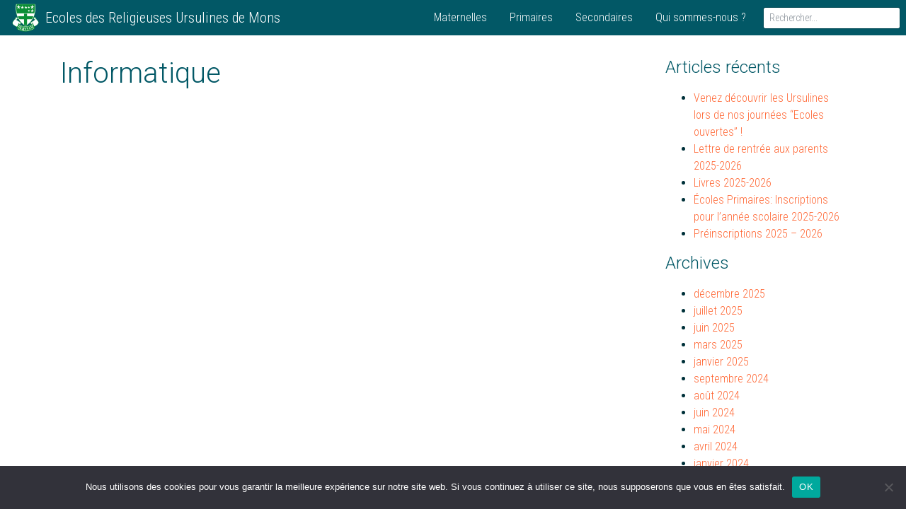

--- FILE ---
content_type: text/html; charset=UTF-8
request_url: https://www.ursulines-mons.be/galeries/informatique/
body_size: 7988
content:
<!DOCTYPE html>
<html lang="fr">
  <head>
    <meta charset="utf-8">
    <meta http-equiv="X-UA-Compatible" content="IE=edge">
    <meta name="viewport" content="width=device-width, initial-scale=1, shrink-to-fit=no">
    <meta name="description" content="Ecoles des Religieuses Ursulines de Mons - Ecoles maternelles, primaires et secondaires à Mons">
    <meta name="author" content="Bzzz Graphic Design">
    <link rel="icon" href="https://www.ursulines-mons.be/2019/wp-content/themes/bzzzstrap/img/favicon.png">
    <title>Ecoles des Religieuses Ursulines de Mons  &raquo; Informatique</title>

	<link href="https://fonts.googleapis.com/css?family=Roboto+Condensed:300,300i,700|Roboto:300,700" rel="stylesheet">
    <link rel="stylesheet" href="https://maxcdn.bootstrapcdn.com/bootstrap/4.0.0-beta/css/bootstrap.min.css" integrity="sha384-/Y6pD6FV/Vv2HJnA6t+vslU6fwYXjCFtcEpHbNJ0lyAFsXTsjBbfaDjzALeQsN6M" crossorigin="anonymous">

    <link rel="alternate" type="application/rss+xml" title="Ecoles des Religieuses Ursulines de Mons RSS Feed" href="https://www.ursulines-mons.be/feed/" />
	<link rel="pingback" href="https://www.ursulines-mons.be/2019/xmlrpc.php" />
	
	  <meta name='robots' content='max-image-preview:large' />
	<style>img:is([sizes="auto" i], [sizes^="auto," i]) { contain-intrinsic-size: 3000px 1500px }</style>
	<script type="text/javascript">
/* <![CDATA[ */
window._wpemojiSettings = {"baseUrl":"https:\/\/s.w.org\/images\/core\/emoji\/15.0.3\/72x72\/","ext":".png","svgUrl":"https:\/\/s.w.org\/images\/core\/emoji\/15.0.3\/svg\/","svgExt":".svg","source":{"concatemoji":"https:\/\/www.ursulines-mons.be\/2019\/wp-includes\/js\/wp-emoji-release.min.js?ver=6.7.4"}};
/*! This file is auto-generated */
!function(i,n){var o,s,e;function c(e){try{var t={supportTests:e,timestamp:(new Date).valueOf()};sessionStorage.setItem(o,JSON.stringify(t))}catch(e){}}function p(e,t,n){e.clearRect(0,0,e.canvas.width,e.canvas.height),e.fillText(t,0,0);var t=new Uint32Array(e.getImageData(0,0,e.canvas.width,e.canvas.height).data),r=(e.clearRect(0,0,e.canvas.width,e.canvas.height),e.fillText(n,0,0),new Uint32Array(e.getImageData(0,0,e.canvas.width,e.canvas.height).data));return t.every(function(e,t){return e===r[t]})}function u(e,t,n){switch(t){case"flag":return n(e,"\ud83c\udff3\ufe0f\u200d\u26a7\ufe0f","\ud83c\udff3\ufe0f\u200b\u26a7\ufe0f")?!1:!n(e,"\ud83c\uddfa\ud83c\uddf3","\ud83c\uddfa\u200b\ud83c\uddf3")&&!n(e,"\ud83c\udff4\udb40\udc67\udb40\udc62\udb40\udc65\udb40\udc6e\udb40\udc67\udb40\udc7f","\ud83c\udff4\u200b\udb40\udc67\u200b\udb40\udc62\u200b\udb40\udc65\u200b\udb40\udc6e\u200b\udb40\udc67\u200b\udb40\udc7f");case"emoji":return!n(e,"\ud83d\udc26\u200d\u2b1b","\ud83d\udc26\u200b\u2b1b")}return!1}function f(e,t,n){var r="undefined"!=typeof WorkerGlobalScope&&self instanceof WorkerGlobalScope?new OffscreenCanvas(300,150):i.createElement("canvas"),a=r.getContext("2d",{willReadFrequently:!0}),o=(a.textBaseline="top",a.font="600 32px Arial",{});return e.forEach(function(e){o[e]=t(a,e,n)}),o}function t(e){var t=i.createElement("script");t.src=e,t.defer=!0,i.head.appendChild(t)}"undefined"!=typeof Promise&&(o="wpEmojiSettingsSupports",s=["flag","emoji"],n.supports={everything:!0,everythingExceptFlag:!0},e=new Promise(function(e){i.addEventListener("DOMContentLoaded",e,{once:!0})}),new Promise(function(t){var n=function(){try{var e=JSON.parse(sessionStorage.getItem(o));if("object"==typeof e&&"number"==typeof e.timestamp&&(new Date).valueOf()<e.timestamp+604800&&"object"==typeof e.supportTests)return e.supportTests}catch(e){}return null}();if(!n){if("undefined"!=typeof Worker&&"undefined"!=typeof OffscreenCanvas&&"undefined"!=typeof URL&&URL.createObjectURL&&"undefined"!=typeof Blob)try{var e="postMessage("+f.toString()+"("+[JSON.stringify(s),u.toString(),p.toString()].join(",")+"));",r=new Blob([e],{type:"text/javascript"}),a=new Worker(URL.createObjectURL(r),{name:"wpTestEmojiSupports"});return void(a.onmessage=function(e){c(n=e.data),a.terminate(),t(n)})}catch(e){}c(n=f(s,u,p))}t(n)}).then(function(e){for(var t in e)n.supports[t]=e[t],n.supports.everything=n.supports.everything&&n.supports[t],"flag"!==t&&(n.supports.everythingExceptFlag=n.supports.everythingExceptFlag&&n.supports[t]);n.supports.everythingExceptFlag=n.supports.everythingExceptFlag&&!n.supports.flag,n.DOMReady=!1,n.readyCallback=function(){n.DOMReady=!0}}).then(function(){return e}).then(function(){var e;n.supports.everything||(n.readyCallback(),(e=n.source||{}).concatemoji?t(e.concatemoji):e.wpemoji&&e.twemoji&&(t(e.twemoji),t(e.wpemoji)))}))}((window,document),window._wpemojiSettings);
/* ]]> */
</script>
<style id='wp-emoji-styles-inline-css' type='text/css'>

	img.wp-smiley, img.emoji {
		display: inline !important;
		border: none !important;
		box-shadow: none !important;
		height: 1em !important;
		width: 1em !important;
		margin: 0 0.07em !important;
		vertical-align: -0.1em !important;
		background: none !important;
		padding: 0 !important;
	}
</style>
<link rel='stylesheet' id='wp-block-library-css' href='https://www.ursulines-mons.be/2019/wp-includes/css/dist/block-library/style.min.css?ver=6.7.4' type='text/css' media='all' />
<style id='classic-theme-styles-inline-css' type='text/css'>
/*! This file is auto-generated */
.wp-block-button__link{color:#fff;background-color:#32373c;border-radius:9999px;box-shadow:none;text-decoration:none;padding:calc(.667em + 2px) calc(1.333em + 2px);font-size:1.125em}.wp-block-file__button{background:#32373c;color:#fff;text-decoration:none}
</style>
<style id='global-styles-inline-css' type='text/css'>
:root{--wp--preset--aspect-ratio--square: 1;--wp--preset--aspect-ratio--4-3: 4/3;--wp--preset--aspect-ratio--3-4: 3/4;--wp--preset--aspect-ratio--3-2: 3/2;--wp--preset--aspect-ratio--2-3: 2/3;--wp--preset--aspect-ratio--16-9: 16/9;--wp--preset--aspect-ratio--9-16: 9/16;--wp--preset--color--black: #000000;--wp--preset--color--cyan-bluish-gray: #abb8c3;--wp--preset--color--white: #ffffff;--wp--preset--color--pale-pink: #f78da7;--wp--preset--color--vivid-red: #cf2e2e;--wp--preset--color--luminous-vivid-orange: #ff6900;--wp--preset--color--luminous-vivid-amber: #fcb900;--wp--preset--color--light-green-cyan: #7bdcb5;--wp--preset--color--vivid-green-cyan: #00d084;--wp--preset--color--pale-cyan-blue: #8ed1fc;--wp--preset--color--vivid-cyan-blue: #0693e3;--wp--preset--color--vivid-purple: #9b51e0;--wp--preset--gradient--vivid-cyan-blue-to-vivid-purple: linear-gradient(135deg,rgba(6,147,227,1) 0%,rgb(155,81,224) 100%);--wp--preset--gradient--light-green-cyan-to-vivid-green-cyan: linear-gradient(135deg,rgb(122,220,180) 0%,rgb(0,208,130) 100%);--wp--preset--gradient--luminous-vivid-amber-to-luminous-vivid-orange: linear-gradient(135deg,rgba(252,185,0,1) 0%,rgba(255,105,0,1) 100%);--wp--preset--gradient--luminous-vivid-orange-to-vivid-red: linear-gradient(135deg,rgba(255,105,0,1) 0%,rgb(207,46,46) 100%);--wp--preset--gradient--very-light-gray-to-cyan-bluish-gray: linear-gradient(135deg,rgb(238,238,238) 0%,rgb(169,184,195) 100%);--wp--preset--gradient--cool-to-warm-spectrum: linear-gradient(135deg,rgb(74,234,220) 0%,rgb(151,120,209) 20%,rgb(207,42,186) 40%,rgb(238,44,130) 60%,rgb(251,105,98) 80%,rgb(254,248,76) 100%);--wp--preset--gradient--blush-light-purple: linear-gradient(135deg,rgb(255,206,236) 0%,rgb(152,150,240) 100%);--wp--preset--gradient--blush-bordeaux: linear-gradient(135deg,rgb(254,205,165) 0%,rgb(254,45,45) 50%,rgb(107,0,62) 100%);--wp--preset--gradient--luminous-dusk: linear-gradient(135deg,rgb(255,203,112) 0%,rgb(199,81,192) 50%,rgb(65,88,208) 100%);--wp--preset--gradient--pale-ocean: linear-gradient(135deg,rgb(255,245,203) 0%,rgb(182,227,212) 50%,rgb(51,167,181) 100%);--wp--preset--gradient--electric-grass: linear-gradient(135deg,rgb(202,248,128) 0%,rgb(113,206,126) 100%);--wp--preset--gradient--midnight: linear-gradient(135deg,rgb(2,3,129) 0%,rgb(40,116,252) 100%);--wp--preset--font-size--small: 13px;--wp--preset--font-size--medium: 20px;--wp--preset--font-size--large: 36px;--wp--preset--font-size--x-large: 42px;--wp--preset--spacing--20: 0.44rem;--wp--preset--spacing--30: 0.67rem;--wp--preset--spacing--40: 1rem;--wp--preset--spacing--50: 1.5rem;--wp--preset--spacing--60: 2.25rem;--wp--preset--spacing--70: 3.38rem;--wp--preset--spacing--80: 5.06rem;--wp--preset--shadow--natural: 6px 6px 9px rgba(0, 0, 0, 0.2);--wp--preset--shadow--deep: 12px 12px 50px rgba(0, 0, 0, 0.4);--wp--preset--shadow--sharp: 6px 6px 0px rgba(0, 0, 0, 0.2);--wp--preset--shadow--outlined: 6px 6px 0px -3px rgba(255, 255, 255, 1), 6px 6px rgba(0, 0, 0, 1);--wp--preset--shadow--crisp: 6px 6px 0px rgba(0, 0, 0, 1);}:where(.is-layout-flex){gap: 0.5em;}:where(.is-layout-grid){gap: 0.5em;}body .is-layout-flex{display: flex;}.is-layout-flex{flex-wrap: wrap;align-items: center;}.is-layout-flex > :is(*, div){margin: 0;}body .is-layout-grid{display: grid;}.is-layout-grid > :is(*, div){margin: 0;}:where(.wp-block-columns.is-layout-flex){gap: 2em;}:where(.wp-block-columns.is-layout-grid){gap: 2em;}:where(.wp-block-post-template.is-layout-flex){gap: 1.25em;}:where(.wp-block-post-template.is-layout-grid){gap: 1.25em;}.has-black-color{color: var(--wp--preset--color--black) !important;}.has-cyan-bluish-gray-color{color: var(--wp--preset--color--cyan-bluish-gray) !important;}.has-white-color{color: var(--wp--preset--color--white) !important;}.has-pale-pink-color{color: var(--wp--preset--color--pale-pink) !important;}.has-vivid-red-color{color: var(--wp--preset--color--vivid-red) !important;}.has-luminous-vivid-orange-color{color: var(--wp--preset--color--luminous-vivid-orange) !important;}.has-luminous-vivid-amber-color{color: var(--wp--preset--color--luminous-vivid-amber) !important;}.has-light-green-cyan-color{color: var(--wp--preset--color--light-green-cyan) !important;}.has-vivid-green-cyan-color{color: var(--wp--preset--color--vivid-green-cyan) !important;}.has-pale-cyan-blue-color{color: var(--wp--preset--color--pale-cyan-blue) !important;}.has-vivid-cyan-blue-color{color: var(--wp--preset--color--vivid-cyan-blue) !important;}.has-vivid-purple-color{color: var(--wp--preset--color--vivid-purple) !important;}.has-black-background-color{background-color: var(--wp--preset--color--black) !important;}.has-cyan-bluish-gray-background-color{background-color: var(--wp--preset--color--cyan-bluish-gray) !important;}.has-white-background-color{background-color: var(--wp--preset--color--white) !important;}.has-pale-pink-background-color{background-color: var(--wp--preset--color--pale-pink) !important;}.has-vivid-red-background-color{background-color: var(--wp--preset--color--vivid-red) !important;}.has-luminous-vivid-orange-background-color{background-color: var(--wp--preset--color--luminous-vivid-orange) !important;}.has-luminous-vivid-amber-background-color{background-color: var(--wp--preset--color--luminous-vivid-amber) !important;}.has-light-green-cyan-background-color{background-color: var(--wp--preset--color--light-green-cyan) !important;}.has-vivid-green-cyan-background-color{background-color: var(--wp--preset--color--vivid-green-cyan) !important;}.has-pale-cyan-blue-background-color{background-color: var(--wp--preset--color--pale-cyan-blue) !important;}.has-vivid-cyan-blue-background-color{background-color: var(--wp--preset--color--vivid-cyan-blue) !important;}.has-vivid-purple-background-color{background-color: var(--wp--preset--color--vivid-purple) !important;}.has-black-border-color{border-color: var(--wp--preset--color--black) !important;}.has-cyan-bluish-gray-border-color{border-color: var(--wp--preset--color--cyan-bluish-gray) !important;}.has-white-border-color{border-color: var(--wp--preset--color--white) !important;}.has-pale-pink-border-color{border-color: var(--wp--preset--color--pale-pink) !important;}.has-vivid-red-border-color{border-color: var(--wp--preset--color--vivid-red) !important;}.has-luminous-vivid-orange-border-color{border-color: var(--wp--preset--color--luminous-vivid-orange) !important;}.has-luminous-vivid-amber-border-color{border-color: var(--wp--preset--color--luminous-vivid-amber) !important;}.has-light-green-cyan-border-color{border-color: var(--wp--preset--color--light-green-cyan) !important;}.has-vivid-green-cyan-border-color{border-color: var(--wp--preset--color--vivid-green-cyan) !important;}.has-pale-cyan-blue-border-color{border-color: var(--wp--preset--color--pale-cyan-blue) !important;}.has-vivid-cyan-blue-border-color{border-color: var(--wp--preset--color--vivid-cyan-blue) !important;}.has-vivid-purple-border-color{border-color: var(--wp--preset--color--vivid-purple) !important;}.has-vivid-cyan-blue-to-vivid-purple-gradient-background{background: var(--wp--preset--gradient--vivid-cyan-blue-to-vivid-purple) !important;}.has-light-green-cyan-to-vivid-green-cyan-gradient-background{background: var(--wp--preset--gradient--light-green-cyan-to-vivid-green-cyan) !important;}.has-luminous-vivid-amber-to-luminous-vivid-orange-gradient-background{background: var(--wp--preset--gradient--luminous-vivid-amber-to-luminous-vivid-orange) !important;}.has-luminous-vivid-orange-to-vivid-red-gradient-background{background: var(--wp--preset--gradient--luminous-vivid-orange-to-vivid-red) !important;}.has-very-light-gray-to-cyan-bluish-gray-gradient-background{background: var(--wp--preset--gradient--very-light-gray-to-cyan-bluish-gray) !important;}.has-cool-to-warm-spectrum-gradient-background{background: var(--wp--preset--gradient--cool-to-warm-spectrum) !important;}.has-blush-light-purple-gradient-background{background: var(--wp--preset--gradient--blush-light-purple) !important;}.has-blush-bordeaux-gradient-background{background: var(--wp--preset--gradient--blush-bordeaux) !important;}.has-luminous-dusk-gradient-background{background: var(--wp--preset--gradient--luminous-dusk) !important;}.has-pale-ocean-gradient-background{background: var(--wp--preset--gradient--pale-ocean) !important;}.has-electric-grass-gradient-background{background: var(--wp--preset--gradient--electric-grass) !important;}.has-midnight-gradient-background{background: var(--wp--preset--gradient--midnight) !important;}.has-small-font-size{font-size: var(--wp--preset--font-size--small) !important;}.has-medium-font-size{font-size: var(--wp--preset--font-size--medium) !important;}.has-large-font-size{font-size: var(--wp--preset--font-size--large) !important;}.has-x-large-font-size{font-size: var(--wp--preset--font-size--x-large) !important;}
:where(.wp-block-post-template.is-layout-flex){gap: 1.25em;}:where(.wp-block-post-template.is-layout-grid){gap: 1.25em;}
:where(.wp-block-columns.is-layout-flex){gap: 2em;}:where(.wp-block-columns.is-layout-grid){gap: 2em;}
:root :where(.wp-block-pullquote){font-size: 1.5em;line-height: 1.6;}
</style>
<link rel='stylesheet' id='cookie-notice-front-css' href='https://www.ursulines-mons.be/2019/wp-content/plugins/cookie-notice/css/front.min.css?ver=2.5.5' type='text/css' media='all' />
<link rel='stylesheet' id='wp-lightbox-2.min.css-css' href='https://www.ursulines-mons.be/2019/wp-content/plugins/wp-lightbox-2/styles/lightbox.min.css?ver=1.3.4' type='text/css' media='all' />
<link rel='stylesheet' id='style-fa-css' href='https://www.ursulines-mons.be/2019/wp-content/themes/bzzzstrap/css/all.css?ver=6.7.4' type='text/css' media='all' />
<link rel='stylesheet' id='style-swiper-css' href='https://www.ursulines-mons.be/2019/wp-content/themes/bzzzstrap/css/swiper.min.css?ver=6.7.4' type='text/css' media='all' />
<link rel='stylesheet' id='style-bzzzstrap-css' href='https://www.ursulines-mons.be/2019/wp-content/themes/bzzzstrap-child/style.css?ver=6.7.4' type='text/css' media='all' />
<script type="text/javascript" id="cookie-notice-front-js-before">
/* <![CDATA[ */
var cnArgs = {"ajaxUrl":"https:\/\/www.ursulines-mons.be\/2019\/wp-admin\/admin-ajax.php","nonce":"0ebaba316e","hideEffect":"fade","position":"bottom","onScroll":false,"onScrollOffset":100,"onClick":false,"cookieName":"cookie_notice_accepted","cookieTime":2592000,"cookieTimeRejected":2592000,"globalCookie":false,"redirection":false,"cache":false,"revokeCookies":false,"revokeCookiesOpt":"automatic"};
/* ]]> */
</script>
<script type="text/javascript" src="https://www.ursulines-mons.be/2019/wp-content/plugins/cookie-notice/js/front.min.js?ver=2.5.5" id="cookie-notice-front-js"></script>
<script type="text/javascript" src="https://www.ursulines-mons.be/2019/wp-includes/js/jquery/jquery.min.js?ver=3.7.1" id="jquery-core-js"></script>
<script type="text/javascript" src="https://www.ursulines-mons.be/2019/wp-includes/js/jquery/jquery-migrate.min.js?ver=3.4.1" id="jquery-migrate-js"></script>
<link rel="https://api.w.org/" href="https://www.ursulines-mons.be/wp-json/" /><link rel="EditURI" type="application/rsd+xml" title="RSD" href="https://www.ursulines-mons.be/2019/xmlrpc.php?rsd" />
<meta name="generator" content="WordPress 6.7.4" />
<link rel="canonical" href="https://www.ursulines-mons.be/galeries/informatique/" />
<link rel='shortlink' href='https://www.ursulines-mons.be/?p=772' />
<link rel="alternate" title="oEmbed (JSON)" type="application/json+oembed" href="https://www.ursulines-mons.be/wp-json/oembed/1.0/embed?url=https%3A%2F%2Fwww.ursulines-mons.be%2Fgaleries%2Finformatique%2F" />
<link rel="alternate" title="oEmbed (XML)" type="text/xml+oembed" href="https://www.ursulines-mons.be/wp-json/oembed/1.0/embed?url=https%3A%2F%2Fwww.ursulines-mons.be%2Fgaleries%2Finformatique%2F&#038;format=xml" />
<link rel="icon" href="https://www.ursulines-mons.be/2019/wp-content/uploads/2019/01/blason-serviam2-100x100.png" sizes="32x32" />
<link rel="icon" href="https://www.ursulines-mons.be/2019/wp-content/uploads/2019/01/blason-serviam2-300x300.png" sizes="192x192" />
<link rel="apple-touch-icon" href="https://www.ursulines-mons.be/2019/wp-content/uploads/2019/01/blason-serviam2-300x300.png" />
<meta name="msapplication-TileImage" content="https://www.ursulines-mons.be/2019/wp-content/uploads/2019/01/blason-serviam2-300x300.png" />
	<style>
	body {color:#00313a;background:#ffffff;}
	h1,h2,h3,h4,h5,h6 {color:#025866;}
	a {color:#ff6633;}
	.btn-custom, .pagination .page-item .current {background-color:#ff6633;border-color:#ff6633;}
	.bg-dark {background-color:#025866!important; }
/* 	.pagination .page-item .current {color: white;} */
	@media (min-width: 992px) {
		a:hover {color:#ff9900;}
		.btn-custom:hover {background-color:#ff9900;border-color:#ff9900;}		
	}
</style>
	
  </head>

  <body role="document" class="galeries-template-default single single-galeries postid-772 d-flex flex-column cookies-not-set">

	<!-- Fixed navbar -->
	    
	<nav class="navbar navbar-dark bg-dark fixed-top navbar-expand-lg">
	  <a class="navbar-brand" href="https://www.ursulines-mons.be">Ecoles des Religieuses Ursulines de Mons</a>
	  <button class="navbar-toggler" type="button" data-toggle="collapse" data-target="#navbarNav" aria-controls="navbarNav" aria-expanded="false" aria-label="Toggle navigation">
	 <i class="fal fa-bars"></i>
	  </button>
	  <div class="collapse navbar-collapse" id="navbarNav">
		<ul id="menu-principal" class="navbar-nav ml-auto"><li id="menu-item-561" class="menu-item menu-item-type-post_type menu-item-object-page menu-item-561"><a href="https://www.ursulines-mons.be/ecole-maternelle/">Maternelles</a></li>
<li id="menu-item-560" class="menu-item menu-item-type-post_type menu-item-object-page menu-item-560"><a href="https://www.ursulines-mons.be/ecoles-primaires/">Primaires</a></li>
<li id="menu-item-559" class="menu-item menu-item-type-post_type menu-item-object-page menu-item-559"><a href="https://www.ursulines-mons.be/ecoles-secondaires/">Secondaires</a></li>
<li id="menu-item-558" class="menu-item menu-item-type-post_type menu-item-object-page menu-item-558"><a href="https://www.ursulines-mons.be/organisation/">Qui sommes-nous ?</a></li>
</ul>		<div class="bzzz-searchform p-2">
			<form method="get" class="form-inline bzzz-search" action="https://www.ursulines-mons.be/">
			  <div class="form-group">
			      <input name="s" type="text" class="form-control form-control-sm" placeholder="Rechercher..." onclick="this.placeholder=''" onfocus="if (this.placeholder == 'Rechercher...') {this.placeholder = '';}" onblur="if (this.placeholder == '') {this.placeholder = 'Rechercher...';}">
			  </div>
			</form>
		</div>
	  </div>
	</nav>
	
	<div class="wrapper">
<div class="container" role="main">
	<div class="row justify-content-between">
		<div class="col-md-8">
						<h1>Informatique</h1>
								</div>
		
		<aside class="col-md-3">
			
		<div>
		<h4>Articles récents</h4>
		<ul>
											<li>
					<a href="https://www.ursulines-mons.be/venez-decouvrir-les-ursulines-lors-de-nos-journees-ecoles-ouvertes/">Venez découvrir les Ursulines lors de nos journées “Ecoles ouvertes” !</a>
									</li>
											<li>
					<a href="https://www.ursulines-mons.be/lettre-de-rentree-aux-parents-2025-2026/">Lettre de rentrée aux parents 2025-2026</a>
									</li>
											<li>
					<a href="https://www.ursulines-mons.be/livres-2025-2026/">Livres 2025-2026</a>
									</li>
											<li>
					<a href="https://www.ursulines-mons.be/ecoles-primaires-inscriptions-pour-lannee-scolaire-2025-2026/">Écoles Primaires: Inscriptions pour l&rsquo;année scolaire 2025-2026</a>
									</li>
											<li>
					<a href="https://www.ursulines-mons.be/preinscriptions-2025-2026/">Préinscriptions 2025 &#8211; 2026</a>
									</li>
					</ul>

		</div><div><h4>Archives</h4>
			<ul>
					<li><a href='https://www.ursulines-mons.be/2025/12/'>décembre 2025</a></li>
	<li><a href='https://www.ursulines-mons.be/2025/07/'>juillet 2025</a></li>
	<li><a href='https://www.ursulines-mons.be/2025/06/'>juin 2025</a></li>
	<li><a href='https://www.ursulines-mons.be/2025/03/'>mars 2025</a></li>
	<li><a href='https://www.ursulines-mons.be/2025/01/'>janvier 2025</a></li>
	<li><a href='https://www.ursulines-mons.be/2024/09/'>septembre 2024</a></li>
	<li><a href='https://www.ursulines-mons.be/2024/08/'>août 2024</a></li>
	<li><a href='https://www.ursulines-mons.be/2024/06/'>juin 2024</a></li>
	<li><a href='https://www.ursulines-mons.be/2024/05/'>mai 2024</a></li>
	<li><a href='https://www.ursulines-mons.be/2024/04/'>avril 2024</a></li>
	<li><a href='https://www.ursulines-mons.be/2024/01/'>janvier 2024</a></li>
	<li><a href='https://www.ursulines-mons.be/2023/11/'>novembre 2023</a></li>
	<li><a href='https://www.ursulines-mons.be/2023/10/'>octobre 2023</a></li>
	<li><a href='https://www.ursulines-mons.be/2023/08/'>août 2023</a></li>
	<li><a href='https://www.ursulines-mons.be/2023/07/'>juillet 2023</a></li>
	<li><a href='https://www.ursulines-mons.be/2023/06/'>juin 2023</a></li>
	<li><a href='https://www.ursulines-mons.be/2023/03/'>mars 2023</a></li>
	<li><a href='https://www.ursulines-mons.be/2023/01/'>janvier 2023</a></li>
	<li><a href='https://www.ursulines-mons.be/2022/11/'>novembre 2022</a></li>
	<li><a href='https://www.ursulines-mons.be/2022/09/'>septembre 2022</a></li>
	<li><a href='https://www.ursulines-mons.be/2022/08/'>août 2022</a></li>
	<li><a href='https://www.ursulines-mons.be/2022/07/'>juillet 2022</a></li>
	<li><a href='https://www.ursulines-mons.be/2022/06/'>juin 2022</a></li>
	<li><a href='https://www.ursulines-mons.be/2022/05/'>mai 2022</a></li>
	<li><a href='https://www.ursulines-mons.be/2022/04/'>avril 2022</a></li>
	<li><a href='https://www.ursulines-mons.be/2022/02/'>février 2022</a></li>
	<li><a href='https://www.ursulines-mons.be/2022/01/'>janvier 2022</a></li>
	<li><a href='https://www.ursulines-mons.be/2021/10/'>octobre 2021</a></li>
	<li><a href='https://www.ursulines-mons.be/2021/08/'>août 2021</a></li>
	<li><a href='https://www.ursulines-mons.be/2021/07/'>juillet 2021</a></li>
	<li><a href='https://www.ursulines-mons.be/2021/06/'>juin 2021</a></li>
	<li><a href='https://www.ursulines-mons.be/2021/03/'>mars 2021</a></li>
	<li><a href='https://www.ursulines-mons.be/2021/02/'>février 2021</a></li>
	<li><a href='https://www.ursulines-mons.be/2021/01/'>janvier 2021</a></li>
	<li><a href='https://www.ursulines-mons.be/2020/11/'>novembre 2020</a></li>
	<li><a href='https://www.ursulines-mons.be/2020/10/'>octobre 2020</a></li>
	<li><a href='https://www.ursulines-mons.be/2020/09/'>septembre 2020</a></li>
	<li><a href='https://www.ursulines-mons.be/2020/08/'>août 2020</a></li>
	<li><a href='https://www.ursulines-mons.be/2020/06/'>juin 2020</a></li>
	<li><a href='https://www.ursulines-mons.be/2020/05/'>mai 2020</a></li>
	<li><a href='https://www.ursulines-mons.be/2020/04/'>avril 2020</a></li>
	<li><a href='https://www.ursulines-mons.be/2020/03/'>mars 2020</a></li>
	<li><a href='https://www.ursulines-mons.be/2019/12/'>décembre 2019</a></li>
	<li><a href='https://www.ursulines-mons.be/2019/11/'>novembre 2019</a></li>
	<li><a href='https://www.ursulines-mons.be/2019/10/'>octobre 2019</a></li>
	<li><a href='https://www.ursulines-mons.be/2019/09/'>septembre 2019</a></li>
	<li><a href='https://www.ursulines-mons.be/2019/07/'>juillet 2019</a></li>
	<li><a href='https://www.ursulines-mons.be/2019/03/'>mars 2019</a></li>
	<li><a href='https://www.ursulines-mons.be/2019/01/'>janvier 2019</a></li>
	<li><a href='https://www.ursulines-mons.be/2018/10/'>octobre 2018</a></li>
	<li><a href='https://www.ursulines-mons.be/2016/12/'>décembre 2016</a></li>
	<li><a href='https://www.ursulines-mons.be/2016/06/'>juin 2016</a></li>
	<li><a href='https://www.ursulines-mons.be/2015/06/'>juin 2015</a></li>
	<li><a href='https://www.ursulines-mons.be/2014/06/'>juin 2014</a></li>
	<li><a href='https://www.ursulines-mons.be/2013/12/'>décembre 2013</a></li>
	<li><a href='https://www.ursulines-mons.be/2013/06/'>juin 2013</a></li>
	<li><a href='https://www.ursulines-mons.be/2012/12/'>décembre 2012</a></li>
	<li><a href='https://www.ursulines-mons.be/2012/06/'>juin 2012</a></li>
			</ul>

			</div>		</aside>
	</div>
</div> <!-- /container -->

</div> <!-- .wrapper -->
<footer>
<div class="container">
	<div class="row">
		<div class="widget_text col-md"><h5 class="mb-3">Maternelles</h5><div class="textwidget custom-html-widget"><h5>Ecole Sainte-François des Ursulines</h5>
<p><i class="fal fa-map-marker-alt fa-fw mr-1"></i>Rue Valenciennoise, 1A - 7000 Mons<br>
<i class="fal fa-map-marker-alt fa-fw mr-1"></i>Chemin de la Procession, 74 - 7000 Mons</p>
<p><i class="fal fa-clock fa-fw mr-1"></i>7h50 - 16h (13h le mercredi)</p>
<p><i class="fal fa-phone fa-fw mr-1"></i>Valenciennoise (M3) : 065 40 23 20<br><i class="fal fa-phone fa-fw mr-1"></i>Procession (Accueil à M2): 065 35 19 84<br>
<i class="fal fa-mobile fa-fw mr-1"></i>Secrétariat : 0476 40 06 48<br>
<i class="fal fa-mobile fa-fw mr-1"></i>Direction : 0490 44 08 13<br>
<i class="fal fa-envelope fa-fw mr-1"></i>maternelle@ursulines-mons.be</p></div></div><div class="widget_text col-md"><h5 class="mb-3">Primaires</h5><div class="textwidget custom-html-widget"><h5>Ecole Sainte-Elisabeth des Ursulines<br>Ecole Sainte-Angèle des Ursulines</h5>
<p><i class="fal fa-map-marker-alt fa-fw mr-1"></i>Rue Valenciennoise, 1B / 1C - 7000 Mons
</p>
<p><i class="fal fa-clock fa-fw mr-1"></i>7h50 - 16h30 (13h le mercredi)</p>
<p>
	<i class="fal fa-phone fa-fw mr-1"></i>065 40 23 20<br>
<i class="fal fa-fax fa-fw mr-1"></i>065 40 23 24<br>
	<i class="fal fa-envelope fa-fw mr-1"></i>primaire@ursulines-mons.be</p></div></div><div class="widget_text col-md"><h5 class="mb-3">Secondaires</h5><div class="textwidget custom-html-widget"><h5>Institut de la Sainte-Famille (ISF)<br>
Institut Technique des Ursulines (ITU)</h5>
<p><i class="fal fa-map-marker-alt fa-fw mr-1"></i>Avenue du Tir, 12 - 7000 Mons</p>
<p><i class="fal fa-clock fa-fw mr-1"></i>7h30 - 17h00 (14h le mercredi)</p>

<p><i class="fal fa-phone fa-fw mr-1"></i>065 40 23 23<br>
<i class="fal fa-fax fa-fw mr-1"></i>065 40 23 25</p>
<a class="btn btn-custom" href="https://www.ursulines-mons.be/ecoles-secondaires/contacts/">Contacts</a> <a href="https://www.facebook.com/UrsulinesMons7000/" target="_blank" style="vertical-align: -0.4rem;"><i class="fab fa-2x fa-facebook ml-3"></i></a> <a href="https://sites.google.com/ursulines-mons.be/cabanga?usp=sharing" target="_blank"><img src="https://www.ursulines-mons.be/2019/wp-content/uploads/2024/02/cabanga.png" width="36" height="36" class="ml-1"></a></div></div>	</div>

	
<div class="small text-center py-3">&copy; 2026 <strong>Ecoles des Religieuses Ursulines de Mons</strong> | <i class="fal fa-code"></i> <a href="https://www.bzzz.be">Bzzz</a> | <a href="https://www.ursulines-mons.be/2019/wp-login.php">Connexion</a></div>		

</div>
</footer>
<script type="text/javascript" id="wp-jquery-lightbox-js-extra">
/* <![CDATA[ */
var JQLBSettings = {"fitToScreen":"1","resizeSpeed":"400","displayDownloadLink":"0","navbarOnTop":"0","loopImages":"","resizeCenter":"","marginSize":"0","linkTarget":"","help":"","prevLinkTitle":"previous image","nextLinkTitle":"next image","prevLinkText":"\u00ab Previous","nextLinkText":"Next \u00bb","closeTitle":"close image gallery","image":"Image ","of":" of ","download":"Download","jqlb_overlay_opacity":"80","jqlb_overlay_color":"#000000","jqlb_overlay_close":"1","jqlb_border_width":"10","jqlb_border_color":"#ffffff","jqlb_border_radius":"0","jqlb_image_info_background_transparency":"100","jqlb_image_info_bg_color":"#ffffff","jqlb_image_info_text_color":"#000000","jqlb_image_info_text_fontsize":"10","jqlb_show_text_for_image":"1","jqlb_next_image_title":"next image","jqlb_previous_image_title":"previous image","jqlb_next_button_image":"https:\/\/www.ursulines-mons.be\/2019\/wp-content\/plugins\/wp-lightbox-2\/styles\/images\/next.gif","jqlb_previous_button_image":"https:\/\/www.ursulines-mons.be\/2019\/wp-content\/plugins\/wp-lightbox-2\/styles\/images\/prev.gif","jqlb_maximum_width":"","jqlb_maximum_height":"","jqlb_show_close_button":"1","jqlb_close_image_title":"close image gallery","jqlb_close_image_max_heght":"22","jqlb_image_for_close_lightbox":"https:\/\/www.ursulines-mons.be\/2019\/wp-content\/plugins\/wp-lightbox-2\/styles\/images\/closelabel.gif","jqlb_keyboard_navigation":"1","jqlb_popup_size_fix":"0"};
/* ]]> */
</script>
<script type="text/javascript" src="https://www.ursulines-mons.be/2019/wp-content/plugins/wp-lightbox-2/js/dist/wp-lightbox-2.min.js?ver=1.3.4.1" id="wp-jquery-lightbox-js"></script>
<script type="text/javascript" src="https://www.ursulines-mons.be/2019/wp-content/themes/bzzzstrap/js/swiper.jquery.min.js?ver=3.4.2" id="js-swiper-js"></script>
<script type="text/javascript" src="https://www.ursulines-mons.be/2019/wp-content/themes/bzzzstrap/js/scripts.js?ver=1.0.0" id="js-bzzzscripts-js"></script>

		<!-- Cookie Notice plugin v2.5.5 by Hu-manity.co https://hu-manity.co/ -->
		<div id="cookie-notice" role="dialog" class="cookie-notice-hidden cookie-revoke-hidden cn-position-bottom" aria-label="Cookie Notice" style="background-color: rgba(50,50,58,1);"><div class="cookie-notice-container" style="color: #fff"><span id="cn-notice-text" class="cn-text-container">Nous utilisons des cookies pour vous garantir la meilleure expérience sur notre site web. Si vous continuez à utiliser ce site, nous supposerons que vous en êtes satisfait.</span><span id="cn-notice-buttons" class="cn-buttons-container"><a href="#" id="cn-accept-cookie" data-cookie-set="accept" class="cn-set-cookie cn-button" aria-label="OK" style="background-color: #00a99d">OK</a></span><span id="cn-close-notice" data-cookie-set="accept" class="cn-close-icon" title="Non"></span></div>
			
		</div>
		<!-- / Cookie Notice plugin --><!--     <script src="https://code.jquery.com/jquery-3.2.1.min.js"></script> -->
	<script src="https://cdnjs.cloudflare.com/ajax/libs/popper.js/1.11.0/umd/popper.min.js" integrity="sha384-b/U6ypiBEHpOf/4+1nzFpr53nxSS+GLCkfwBdFNTxtclqqenISfwAzpKaMNFNmj4" crossorigin="anonymous"></script>
	<script src="https://maxcdn.bootstrapcdn.com/bootstrap/4.0.0-beta/js/bootstrap.min.js" integrity="sha384-h0AbiXch4ZDo7tp9hKZ4TsHbi047NrKGLO3SEJAg45jXxnGIfYzk4Si90RDIqNm1" crossorigin="anonymous"></script>
<!--     <script src="https://www.ursulines-mons.be/2019/wp-content/themes/bzzzstrap/js/scripts.js"></script> -->
</body>
</html>

--- FILE ---
content_type: text/css
request_url: https://www.ursulines-mons.be/2019/wp-content/themes/bzzzstrap-child/style.css?ver=6.7.4
body_size: 1341
content:
/*
Theme Name: Bzzzstrap child
Description: Theme enfant du thème Bzzzstrap.
Template: bzzzstrap
Version: 1.0
Author: Bzzz
Author URI: http://www.bzzz.be/
*/



@import url("../bzzzstrap/style.css");

body {font-family: 'Roboto Condensed', sans-serif;min-height: 100vh;}
h1,h2,h3,h4 {font-family: 'Roboto', sans-serif; margin-bottom: .8em;}
.home-slide {height: calc(60vh - 50px);background-size: cover;background-position: center center;}
.homeicon {border: 1px solid rgba(2,88,102,1);border-radius: 50%;width:80px;height:80px;text-align: center;line-height: 90px;margin: 0 auto 1rem;color:rgba(2,88,102,1);}
#logo {position: absolute;top: 50%;left:50%;transform: translate(-50%, -50%);z-index: 1029;width:400px;height:400px;background: rgba(2,88,102,.8);border-radius: 50%;}
.navbar-nav a {color: white;}
.card {width: 100%;}
.widget_text {margin-bottom: 1rem;}
.widget_text > h5 {font-weight: bolder;}
.wrapper {flex: 1;}

.post-871{order:3;}
.menu h5{color:white !important;}

.navbar-brand {background: url(img/blason-serviam2.png) no-repeat 1rem center; background-size: 40px auto;padding-left: 4rem;}

/* .page-id-548 .btn-custom, .parent-pageid-548 .btn-custom,.parent-pageid-548 .pagination .page-item .current {background-color: rgba(29, 189, 194, 1);border-color: rgba(29, 189, 194, 1);} */

#parents, #calendrier {background:rgba(2,88,102,1);color: white; }
.page-id-548 .bg-dark, .parent-pageid-548 .bg-dark, .page-id-548 #parents {background:rgba(255, 103, 52, 1)!important; }
.page-id-549 .bg-dark, .parent-pageid-549 .bg-dark, .page-id-549 #parents {background:rgba(174, 191, 39, 1)!important; }
/* .page-id-550 .bg-dark, .parent-pageid-550 .bg-dark, .page-id-550 #parents, .parent-pageid-993 .bg-dark {background:rgba(29, 189, 194, 1)!important; } */
#parents h2, #calendrier h2 {color: white;}

footer, #focus {background:rgba(2,88,102,0.3);}
.page-id-548 footer, .page-id-548 #focus, .parent-pageid-548 footer {background:rgba(255, 103, 52, 0.3); }
.page-id-549 footer, .page-id-549 #focus, .parent-pageid-549 footer {background:rgba(174, 191, 39, 0.3); }
/* .page-id-550 footer, .page-id-550 #focus, .parent-pageid-550 footer, .parent-pageid-993 footer {background:rgba(29, 189, 194, 0.3); } */



#menu-item-561:hover a {background:#ff6633;transition: background .3s ease-in-out; } /* Maternelles */
#menu-item-560:hover a {background:#ADBF26;transition: background .3s ease-in-out; } /* Primaires */
#menu-item-559:hover a {background:#1cbcc1;transition: background .3s ease-in-out; } /* Secondaires */

.img-gallery {padding-bottom: 65%;background-size: cover;background-position: center center;}

/* GRID de la grille des cours secondaires */

.titre {background-color:rgba(29, 189, 194, 0.3); padding:20px 0; font-size:1em; text-align:center;}
.boite {background-color:#489; padding:20px; font-size:1em;cursor: pointer; }
.boitebtn {color: #fff;text-align:center;}
.boite:hover {background-color:#ff6633;}

.conteneur {
  padding:3px 0;
  display:grid;
  grid-template-columns:1fr; 
  grid-template-rows:auto;
  grid-gap:2px; 
}


@media (min-width:768px) {

.conteneur {
  padding:3px 0;
  display:grid;
  grid-template-columns:1fr 1fr 1fr 1fr 1fr 1fr 1fr 1fr 1fr; 
  grid-template-rows:auto;
  grid-gap:2px; 
}
.D1 {
  grid-column-start:1;
  grid-column-end:2;
  grid-row-start:1;
  grid-row-end:4;
}
.G1C {
  grid-column:2/6; /*raccourci de start et end*/
  grid-row:1/2; /*raccourci de start et end*/
}
.G2C {
  grid-column:2/6; /*raccourci de start et end*/
  grid-row:2/3; /*raccourci de start et end*/
} 
.G12D {
  grid-column:6/10; /*raccourci de start et end*/
  grid-row:1/3; /*raccourci de start et end*/
}
.G2S {
  grid-column:2/10; /*raccourci de start et end*/
  grid-row:3/4; /*raccourci de start et end*/
}

.D2 {
  grid-column-start:1;
  grid-column-end:2;
  grid-row-start:1;
  grid-row-end:2;
}
.G34GT {
  grid-column:2/4; /*raccourci de start et end*/
  grid-row:1/2; /*raccourci de start et end*/
}
.G34TT {
  grid-column:4/6; /*raccourci de start et end*/
  grid-row:1/2; /*raccourci de start et end*/
}
.G34TQ {
  grid-column:6/8; /*raccourci de start et end*/
  grid-row:1/2; /*raccourci de start et end*/
}
.G34P {
  grid-column:8/10;
  grid-row:1/2
}

.D3 {
  grid-column-start:1;
  grid-column-end:2;
  grid-row-start:1;
  grid-row-end:3;
}
.G56GT {
  grid-column:2/4; /*raccourci de start et end*/
  grid-row:1/2; /*raccourci de start et end*/
}
.G56TT {
  grid-column:4/6; /*raccourci de start et end*/
  grid-row:1/2; /*raccourci de start et end*/
}  
.G56TQ {
  grid-column:6/7; /*raccourci de start et end*/
  grid-row:1/2; /*raccourci de start et end*/
}
.G4567TQ {
  grid-column:7/8; /*raccourci de start et end*/
  grid-row:1/2; /*raccourci de start et end*/
}
.G56P {
  grid-column:8/10;
  grid-row:1/2
}
.CESS {
  grid-column:2/6; /*raccourci de start et end*/
  grid-row:2/3; /*raccourci de start et end*/
}
.CESSCQ6 {
  grid-column:6/7; /*raccourci de start et end*/
  grid-row:2/3; /*raccourci de start et end*/
}
.CESSCQ7 {
  grid-column:7/8; /*raccourci de start et end*/
  grid-row:2/3; /*raccourci de start et end*/
}
.CQ6 {
  grid-column:8/10; /*raccourci de start et end*/
  grid-row:2/3; /*raccourci de start et end*/
}
.G7P {
  grid-column:8/10; /*raccourci de start et end*/
  grid-row:3/4; /*raccourci de start et end*/
}
.ISF {
  grid-column:2/4; /*raccourci de start et end*/
}
.ITU {
  grid-column:4/10; /*raccourci de start et end*/
}
	
}

--- FILE ---
content_type: text/css
request_url: https://www.ursulines-mons.be/2019/wp-content/themes/bzzzstrap/style.css
body_size: 972
content:
/*
Theme Name: Bzzzstrap
Theme URI: http://www.bzzz.be
Description: Bootstrap 4 beta based.
Version: 1.7	
Author: Bzzz
Author URI: http://www.bzzz.be/
*/


body::before {display: block;height: 50px;content: "";}
*[onclick^="location.href"] {cursor: pointer;}
dl, ol, ul {display: inline-block;}
.btn-custom {color: #fff!important;background-color: #F60;border-color: #F60;}
button:focus {outline: none;}

/* STRUCTURE */

footer {background: rgba(0,0,0,0.1);padding: 2em 0 0;}
.credits {text-align: center;clear: both;}
body:not(.home) .container {padding-top: 2em;}

/* IMAGES */

img.size-full {max-width: 100%;height: auto;}
.wp-caption {width: auto!important;}
.alignleft, .vignette {float: left;margin-right: 1em;}
.alignright {float: right;margin-left: 1em;}
.carousel-item-container img {width: 100%;}
.tn {width: 100%;padding-bottom: 75%;background-size: cover;background-position: center center;}

/* HOME */

.banner-image img {width: 100%;}
.banners-caption {position:absolute;bottom:0;width:100%;text-align:center;padding: 1em 0;}
.focus-card-img {height: 250px;background-size: cover;background-position: center center;}

/* bzzz search form widget */
.bzzz-search .form-group, .bzzz-search .input-group {width: 100%;}

/* hack superposition admin bar de Wordpress */
.admin-bar .navbar.fixed-top {top: 32px;}

/* Menu */
.navbar {padding: 0;min-height:50px;}
.navbar-brand {padding:0 0 0 1rem;line-height: 50px;}
.navbar-toggler {line-height: normal;border: none;padding: 0 0.5rem;right:0.5rem;line-height: 50px;outline: none;}
.navbar-nav a {display: block;padding: 1em 0;text-align: center;color: #ddd;}
.navbar-nav a:hover, .navbar-nav a:focus, .navbar-nav a:active {color: white;text-decoration: none;}
.dropdown-menu {background: #393b3c;}

/* Pagination */
.pagination .page-item a, .pagination .page-item span {position: relative;display: block;padding: .5rem .75rem;margin-left: -1px;line-height: 1.25;border: 1px solid #ddd;}

/* Gallery hack */

.gallery {display: flex;flex-wrap: wrap;justify-content: space-between;}
.gallery-item {float: none!important;margin: 0!important; width: 100%!important;padding:.5rem;}
.gallery-item br {display: none!important;}
.gallery-item img {border: none!important;}

@media (min-width: 576px) {
	.gallery-item {width: 50%!important;}
}

@media (min-width: 768px) {
	.gallery-item {width: 33%!important;}
	.navbar-toggleable-sm .navbar-collapse {justify-content: flex-end;}
	.navbar-nav a {padding: 0 1em;line-height: 50px;}
	
}